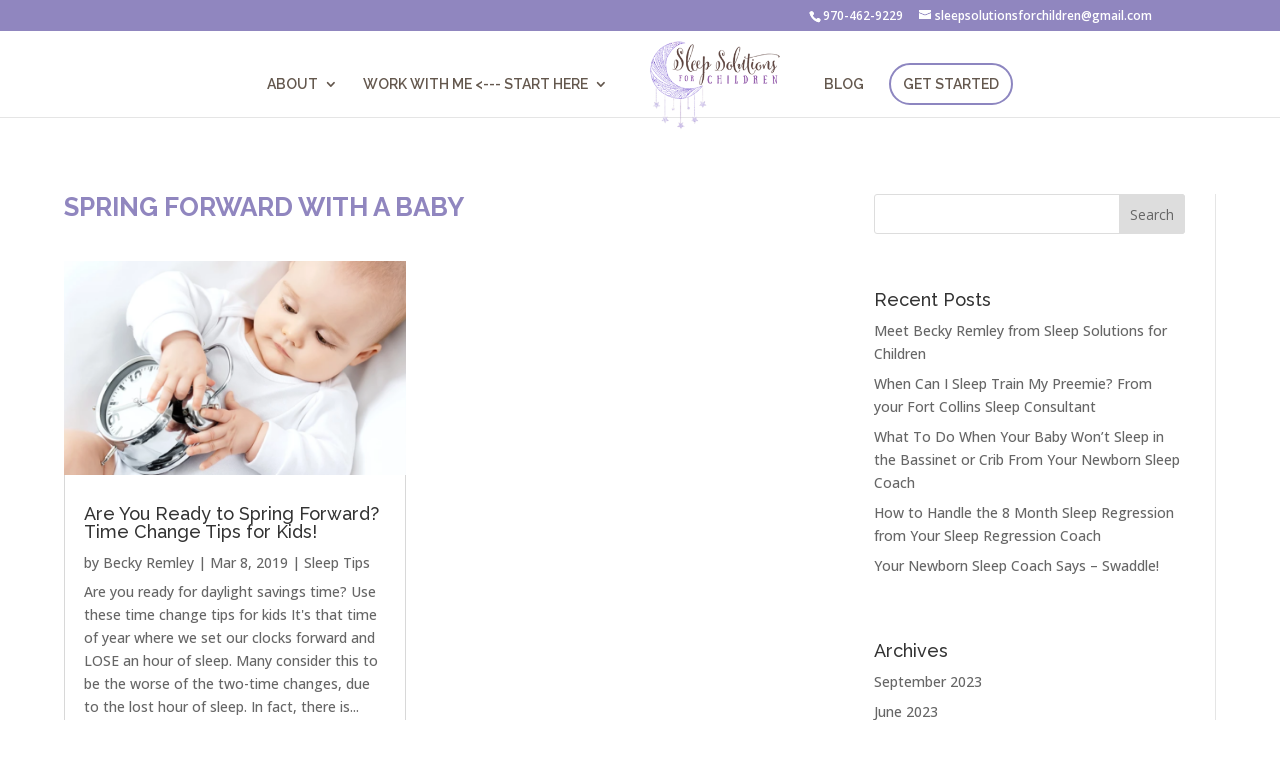

--- FILE ---
content_type: text/html; charset=UTF-8
request_url: https://sleepsolutionsforchildren.net/tag/spring-forward-with-a-baby/
body_size: 14540
content:
<!DOCTYPE html>
<html lang="en-US">
<head>
	<meta charset="UTF-8" />
<meta http-equiv="X-UA-Compatible" content="IE=edge">
	<link rel="pingback" href="https://sleepsolutionsforchildren.net/xmlrpc.php" />

	<script type="text/javascript">
		document.documentElement.className = 'js';
	</script>

	<meta name='robots' content='index, follow, max-image-preview:large, max-snippet:-1, max-video-preview:-1' />
<script type="text/javascript">
			let jqueryParams=[],jQuery=function(r){return jqueryParams=[...jqueryParams,r],jQuery},$=function(r){return jqueryParams=[...jqueryParams,r],$};window.jQuery=jQuery,window.$=jQuery;let customHeadScripts=!1;jQuery.fn=jQuery.prototype={},$.fn=jQuery.prototype={},jQuery.noConflict=function(r){if(window.jQuery)return jQuery=window.jQuery,$=window.jQuery,customHeadScripts=!0,jQuery.noConflict},jQuery.ready=function(r){jqueryParams=[...jqueryParams,r]},$.ready=function(r){jqueryParams=[...jqueryParams,r]},jQuery.load=function(r){jqueryParams=[...jqueryParams,r]},$.load=function(r){jqueryParams=[...jqueryParams,r]},jQuery.fn.ready=function(r){jqueryParams=[...jqueryParams,r]},$.fn.ready=function(r){jqueryParams=[...jqueryParams,r]};</script>
	<!-- This site is optimized with the Yoast SEO plugin v26.6 - https://yoast.com/wordpress/plugins/seo/ -->
	<title>spring forward with a baby Archives - Sleep Solutions for Children</title>
	<link rel="canonical" href="https://sleepsolutionsforchildren.net/tag/spring-forward-with-a-baby/" />
	<meta property="og:locale" content="en_US" />
	<meta property="og:type" content="article" />
	<meta property="og:title" content="spring forward with a baby Archives - Sleep Solutions for Children" />
	<meta property="og:url" content="https://sleepsolutionsforchildren.net/tag/spring-forward-with-a-baby/" />
	<meta property="og:site_name" content="Sleep Solutions for Children" />
	<meta name="twitter:card" content="summary_large_image" />
	<script type="application/ld+json" class="yoast-schema-graph">{"@context":"https://schema.org","@graph":[{"@type":"CollectionPage","@id":"https://sleepsolutionsforchildren.net/tag/spring-forward-with-a-baby/","url":"https://sleepsolutionsforchildren.net/tag/spring-forward-with-a-baby/","name":"spring forward with a baby Archives - Sleep Solutions for Children","isPartOf":{"@id":"https://sleepsolutionsforchildren.net/#website"},"primaryImageOfPage":{"@id":"https://sleepsolutionsforchildren.net/tag/spring-forward-with-a-baby/#primaryimage"},"image":{"@id":"https://sleepsolutionsforchildren.net/tag/spring-forward-with-a-baby/#primaryimage"},"thumbnailUrl":"https://sleepsolutionsforchildren.net/wp-content/uploads/2019/03/Screen-Shot-2019-03-20-at-2.42.48-PM.png","breadcrumb":{"@id":"https://sleepsolutionsforchildren.net/tag/spring-forward-with-a-baby/#breadcrumb"},"inLanguage":"en-US"},{"@type":"ImageObject","inLanguage":"en-US","@id":"https://sleepsolutionsforchildren.net/tag/spring-forward-with-a-baby/#primaryimage","url":"https://sleepsolutionsforchildren.net/wp-content/uploads/2019/03/Screen-Shot-2019-03-20-at-2.42.48-PM.png","contentUrl":"https://sleepsolutionsforchildren.net/wp-content/uploads/2019/03/Screen-Shot-2019-03-20-at-2.42.48-PM.png","width":716,"height":489,"caption":"time change tips for kids"},{"@type":"BreadcrumbList","@id":"https://sleepsolutionsforchildren.net/tag/spring-forward-with-a-baby/#breadcrumb","itemListElement":[{"@type":"ListItem","position":1,"name":"Home","item":"https://sleepsolutionsforchildren.net/"},{"@type":"ListItem","position":2,"name":"spring forward with a baby"}]},{"@type":"WebSite","@id":"https://sleepsolutionsforchildren.net/#website","url":"https://sleepsolutionsforchildren.net/","name":"Sleep Solutions for Children","description":"Fort Collins, Colorado Based Sleep Consultant","publisher":{"@id":"https://sleepsolutionsforchildren.net/#organization"},"potentialAction":[{"@type":"SearchAction","target":{"@type":"EntryPoint","urlTemplate":"https://sleepsolutionsforchildren.net/?s={search_term_string}"},"query-input":{"@type":"PropertyValueSpecification","valueRequired":true,"valueName":"search_term_string"}}],"inLanguage":"en-US"},{"@type":"Organization","@id":"https://sleepsolutionsforchildren.net/#organization","name":"Sleep Solutions for Children","alternateName":"Sleep Solutions","url":"https://sleepsolutionsforchildren.net/","logo":{"@type":"ImageObject","inLanguage":"en-US","@id":"https://sleepsolutionsforchildren.net/#/schema/logo/image/","url":"https://sleepsolutionsforchildren.net/wp-content/uploads/2019/03/my-logo.png","contentUrl":"https://sleepsolutionsforchildren.net/wp-content/uploads/2019/03/my-logo.png","width":888,"height":608,"caption":"Sleep Solutions for Children"},"image":{"@id":"https://sleepsolutionsforchildren.net/#/schema/logo/image/"},"sameAs":["https://www.facebook.com/sleepsolutionsforchildren","https://www.instagram.com/sleepsolutionsforchildren/"]}]}</script>
	<!-- / Yoast SEO plugin. -->


<link rel="alternate" type="application/rss+xml" title="Sleep Solutions for Children &raquo; Feed" href="https://sleepsolutionsforchildren.net/feed/" />
<link rel="alternate" type="application/rss+xml" title="Sleep Solutions for Children &raquo; Comments Feed" href="https://sleepsolutionsforchildren.net/comments/feed/" />
<link rel="alternate" type="application/rss+xml" title="Sleep Solutions for Children &raquo; spring forward with a baby Tag Feed" href="https://sleepsolutionsforchildren.net/tag/spring-forward-with-a-baby/feed/" />
<meta content="Divi v.4.27.5" name="generator"/><link rel='stylesheet' id='wp-components-css' href='https://sleepsolutionsforchildren.net/wp-includes/css/dist/components/style.min.css?ver=6.9' type='text/css' media='all' />
<link rel='stylesheet' id='wp-preferences-css' href='https://sleepsolutionsforchildren.net/wp-includes/css/dist/preferences/style.min.css?ver=6.9' type='text/css' media='all' />
<link rel='stylesheet' id='wp-block-editor-css' href='https://sleepsolutionsforchildren.net/wp-includes/css/dist/block-editor/style.min.css?ver=6.9' type='text/css' media='all' />
<link rel='stylesheet' id='popup-maker-block-library-style-css' href='https://sleepsolutionsforchildren.net/wp-content/plugins/popup-maker/dist/packages/block-library-style.css?ver=dbea705cfafe089d65f1' type='text/css' media='all' />
<link rel='stylesheet' id='divi-style-pum-css' href='https://sleepsolutionsforchildren.net/wp-content/themes/Divi/style-static.min.css?ver=4.27.5' type='text/css' media='all' />
<script type="text/javascript" src="https://sleepsolutionsforchildren.net/wp-includes/js/jquery/jquery.min.js?ver=3.7.1" id="jquery-core-js"></script>
<script type="text/javascript" src="https://sleepsolutionsforchildren.net/wp-includes/js/jquery/jquery-migrate.min.js?ver=3.4.1" id="jquery-migrate-js"></script>
<script type="text/javascript" id="jquery-js-after">
/* <![CDATA[ */
jqueryParams.length&&$.each(jqueryParams,function(e,r){if("function"==typeof r){var n=String(r);n.replace("$","jQuery");var a=new Function("return "+n)();$(document).ready(a)}});
//# sourceURL=jquery-js-after
/* ]]> */
</script>
<link rel="https://api.w.org/" href="https://sleepsolutionsforchildren.net/wp-json/" /><link rel="alternate" title="JSON" type="application/json" href="https://sleepsolutionsforchildren.net/wp-json/wp/v2/tags/23" /><link rel="EditURI" type="application/rsd+xml" title="RSD" href="https://sleepsolutionsforchildren.net/xmlrpc.php?rsd" />
<meta name="viewport" content="width=device-width, initial-scale=1.0, maximum-scale=1.0, user-scalable=0" /><script>
(function($) {
    $(document).ready(function() {
        $(window).resize(function() {
            $('.et_blog_grid_equal_height').each(function() {
                equalise_articles($(this));
            });
        });

        $('.et_blog_grid_equal_height').each(function() {
            var blog = $(this);

            equalise_articles($(this));

            var observer = new MutationObserver(function(mutations) {
                equalise_articles(blog);
            });
            
            var config = {
                subtree: true,
                childList: true 
            };

            observer.observe(blog[0], config);
        });

        function equalise_articles(blog) {
            var articles = blog.find('article');
            var heights = [];
            
            articles.each(function() {
                var height = 0;
                height += $(this).find('.et_pb_image_container').outerHeight(true);
                height += $(this).find('.entry-title').outerHeight(true);
                height += $(this).find('.post-meta').outerHeight(true); 
                height += $(this).find('.post-content').outerHeight(true);    

                heights.push(height);
            });

            var max_height = Math.max.apply(Math,heights); 

            articles.each(function() {
                $(this).height(max_height);
            });
        }

        $(document).ajaxComplete(function() {
            $('.et_blog_grid_equal_height').imagesLoaded().then(function() {
                $('.et_blog_grid_equal_height').each(function(){
                    equalise_articles($(this));
                });
            });
        });

        $.fn.imagesLoaded = function() {
            var $imgs = this.find('img[src!=""]');
            var dfds = [];

            if (!$imgs.length) {
                return $.Deferred().resolve().promise();
            }            

            $imgs.each(function(){
                var dfd = $.Deferred();
                dfds.push(dfd);
                var img = new Image();

                img.onload = function() {
                    dfd.resolve();
                };

                img.onerror = function() {
                    dfd.resolve(); 
                };

                img.src = this.src;
            });

            return $.when.apply($, dfds);
        }
    });
})(jQuery);
</script><link rel="icon" href="https://sleepsolutionsforchildren.net/wp-content/uploads/2023/07/cropped-Favicon-32x32.jpg" sizes="32x32" />
<link rel="icon" href="https://sleepsolutionsforchildren.net/wp-content/uploads/2023/07/cropped-Favicon-192x192.jpg" sizes="192x192" />
<link rel="apple-touch-icon" href="https://sleepsolutionsforchildren.net/wp-content/uploads/2023/07/cropped-Favicon-180x180.jpg" />
<meta name="msapplication-TileImage" content="https://sleepsolutionsforchildren.net/wp-content/uploads/2023/07/cropped-Favicon-270x270.jpg" />
<style id="et-divi-customizer-global-cached-inline-styles">body,.et_pb_column_1_2 .et_quote_content blockquote cite,.et_pb_column_1_2 .et_link_content a.et_link_main_url,.et_pb_column_1_3 .et_quote_content blockquote cite,.et_pb_column_3_8 .et_quote_content blockquote cite,.et_pb_column_1_4 .et_quote_content blockquote cite,.et_pb_blog_grid .et_quote_content blockquote cite,.et_pb_column_1_3 .et_link_content a.et_link_main_url,.et_pb_column_3_8 .et_link_content a.et_link_main_url,.et_pb_column_1_4 .et_link_content a.et_link_main_url,.et_pb_blog_grid .et_link_content a.et_link_main_url,body .et_pb_bg_layout_light .et_pb_post p,body .et_pb_bg_layout_dark .et_pb_post p{font-size:14px}.et_pb_slide_content,.et_pb_best_value{font-size:15px}body{color:#64584e}#et_search_icon:hover,.mobile_menu_bar:before,.mobile_menu_bar:after,.et_toggle_slide_menu:after,.et-social-icon a:hover,.et_pb_sum,.et_pb_pricing li a,.et_pb_pricing_table_button,.et_overlay:before,.entry-summary p.price ins,.et_pb_member_social_links a:hover,.et_pb_widget li a:hover,.et_pb_filterable_portfolio .et_pb_portfolio_filters li a.active,.et_pb_filterable_portfolio .et_pb_portofolio_pagination ul li a.active,.et_pb_gallery .et_pb_gallery_pagination ul li a.active,.wp-pagenavi span.current,.wp-pagenavi a:hover,.nav-single a,.tagged_as a,.posted_in a{color:#915e8b}.et_pb_contact_submit,.et_password_protected_form .et_submit_button,.et_pb_bg_layout_light .et_pb_newsletter_button,.comment-reply-link,.form-submit .et_pb_button,.et_pb_bg_layout_light .et_pb_promo_button,.et_pb_bg_layout_light .et_pb_more_button,.et_pb_contact p input[type="checkbox"]:checked+label i:before,.et_pb_bg_layout_light.et_pb_module.et_pb_button{color:#915e8b}.footer-widget h4{color:#915e8b}.et-search-form,.nav li ul,.et_mobile_menu,.footer-widget li:before,.et_pb_pricing li:before,blockquote{border-color:#915e8b}.et_pb_counter_amount,.et_pb_featured_table .et_pb_pricing_heading,.et_quote_content,.et_link_content,.et_audio_content,.et_pb_post_slider.et_pb_bg_layout_dark,.et_slide_in_menu_container,.et_pb_contact p input[type="radio"]:checked+label i:before{background-color:#915e8b}a{color:#915e8b}.et_secondary_nav_enabled #page-container #top-header{background-color:#9086bf!important}#et-secondary-nav li ul{background-color:#9086bf}.et_header_style_centered .mobile_nav .select_page,.et_header_style_split .mobile_nav .select_page,.et_nav_text_color_light #top-menu>li>a,.et_nav_text_color_dark #top-menu>li>a,#top-menu a,.et_mobile_menu li a,.et_nav_text_color_light .et_mobile_menu li a,.et_nav_text_color_dark .et_mobile_menu li a,#et_search_icon:before,.et_search_form_container input,span.et_close_search_field:after,#et-top-navigation .et-cart-info{color:#64584e}.et_search_form_container input::-moz-placeholder{color:#64584e}.et_search_form_container input::-webkit-input-placeholder{color:#64584e}.et_search_form_container input:-ms-input-placeholder{color:#64584e}#top-menu li.current-menu-ancestor>a,#top-menu li.current-menu-item>a,#top-menu li.current_page_item>a{color:#915e8b}#main-footer .footer-widget h4,#main-footer .widget_block h1,#main-footer .widget_block h2,#main-footer .widget_block h3,#main-footer .widget_block h4,#main-footer .widget_block h5,#main-footer .widget_block h6{color:#915e8b}.footer-widget li:before{border-color:#915e8b}#footer-bottom{background-color:#64584e}#footer-info,#footer-info a{color:#f8eee7}#footer-bottom .et-social-icon a{color:#f8eee7}body .et_pb_button{font-size:15px;background-color:rgba(255,255,255,0);border-width:1px!important;border-color:#49274a;border-radius:0px}body.et_pb_button_helper_class .et_pb_button,body.et_pb_button_helper_class .et_pb_module.et_pb_button{color:#49274a}body .et_pb_button:after{font-size:24px;color:#49274a}body .et_pb_bg_layout_light.et_pb_button:hover,body .et_pb_bg_layout_light .et_pb_button:hover,body .et_pb_button:hover{color:#49274a!important;background-color:#ffffff;border-color:#49274a!important;border-radius:0px}@media only screen and (min-width:981px){.et_header_style_left #et-top-navigation,.et_header_style_split #et-top-navigation{padding:54px 0 0 0}.et_header_style_left #et-top-navigation nav>ul>li>a,.et_header_style_split #et-top-navigation nav>ul>li>a{padding-bottom:54px}.et_header_style_split .centered-inline-logo-wrap{width:108px;margin:-108px 0}.et_header_style_split .centered-inline-logo-wrap #logo{max-height:108px}.et_pb_svg_logo.et_header_style_split .centered-inline-logo-wrap #logo{height:108px}.et_header_style_centered #top-menu>li>a{padding-bottom:19px}.et_header_style_slide #et-top-navigation,.et_header_style_fullscreen #et-top-navigation{padding:45px 0 45px 0!important}.et_header_style_centered #main-header .logo_container{height:108px}.et_header_style_centered.et_hide_primary_logo #main-header:not(.et-fixed-header) .logo_container,.et_header_style_centered.et_hide_fixed_logo #main-header.et-fixed-header .logo_container{height:19.44px}.et_header_style_left .et-fixed-header #et-top-navigation,.et_header_style_split .et-fixed-header #et-top-navigation{padding:43px 0 0 0}.et_header_style_left .et-fixed-header #et-top-navigation nav>ul>li>a,.et_header_style_split .et-fixed-header #et-top-navigation nav>ul>li>a{padding-bottom:43px}.et_header_style_centered header#main-header.et-fixed-header .logo_container{height:86px}.et_header_style_split #main-header.et-fixed-header .centered-inline-logo-wrap{width:86px;margin:-86px 0}.et_header_style_split .et-fixed-header .centered-inline-logo-wrap #logo{max-height:86px}.et_pb_svg_logo.et_header_style_split .et-fixed-header .centered-inline-logo-wrap #logo{height:86px}.et_header_style_slide .et-fixed-header #et-top-navigation,.et_header_style_fullscreen .et-fixed-header #et-top-navigation{padding:34px 0 34px 0!important}.et_header_style_split #main-header .centered-inline-logo-wrap{width:auto;height:122px}.et_header_style_split #main-header.et-fixed-header .centered-inline-logo-wrap{width:auto;height:100px}.et_header_style_split .centered-inline-logo-wrap #logo,.et_header_style_split .et-fixed-header .centered-inline-logo-wrap #logo{height:auto;max-height:100%}.et_fixed_nav #page-container .et-fixed-header#top-header{background-color:#9086bf!important}.et_fixed_nav #page-container .et-fixed-header#top-header #et-secondary-nav li ul{background-color:#9086bf}.et-fixed-header #top-menu a,.et-fixed-header #et_search_icon:before,.et-fixed-header #et_top_search .et-search-form input,.et-fixed-header .et_search_form_container input,.et-fixed-header .et_close_search_field:after,.et-fixed-header #et-top-navigation .et-cart-info{color:#64584e!important}.et-fixed-header .et_search_form_container input::-moz-placeholder{color:#64584e!important}.et-fixed-header .et_search_form_container input::-webkit-input-placeholder{color:#64584e!important}.et-fixed-header .et_search_form_container input:-ms-input-placeholder{color:#64584e!important}.et-fixed-header #top-menu li.current-menu-ancestor>a,.et-fixed-header #top-menu li.current-menu-item>a,.et-fixed-header #top-menu li.current_page_item>a{color:#915e8b!important}}@media only screen and (min-width:1350px){.et_pb_row{padding:27px 0}.et_pb_section{padding:54px 0}.single.et_pb_pagebuilder_layout.et_full_width_page .et_post_meta_wrapper{padding-top:81px}.et_pb_fullwidth_section{padding:0}}	h1,h2,h3,h4,h5,h6{font-family:'Raleway',Helvetica,Arial,Lucida,sans-serif}body,input,textarea,select{font-family:'Open Sans',Helvetica,Arial,Lucida,sans-serif}#main-header,#et-top-navigation{font-family:'Raleway',Helvetica,Arial,Lucida,sans-serif}#top-menu li li a{width:200px;padding:6px 5px}ul.main-menu li.header-search{display:none}.menu-cta{border:2px solid #8D86C0;padding:12px!important;border-radius:25px;text-align:center}@media only screen and (min-width:981px){.menu-cta{border:2px solid #8D86C0;padding:12px!important;border-radius:25px;text-align:center;height:42px}}.menu-cta:hover{background:#8D86C0}.menu-cta:hover a{color:white!important}#et-info{float:right}.et_header_style_left #et-top-navigation nav>ul>li>a,.et_header_style_split #et-top-navigation nav>ul>li>a{padding-bottom:25px!important}#top-menu-nav{padding-top:1px}#et_top_search{margin-top:25px}.et_header_style_left #et-top-navigation nav>ul>li>a,.et_header_style_split #et-top-navigation nav>ul>li>a{padding-bottom:25px!important}#top-menu-nav{padding-top:10px}#et_top_search{margin-top:25px}@media only screen and (min-width:981px){#logo{height:auto;max-height:100%}.et_header_style_left #et-top-navigation,.et_header_style_split #et-top-navigation{padding:20px 0 0 0}</style><style id='wp-block-tag-cloud-inline-css' type='text/css'>
.wp-block-tag-cloud{box-sizing:border-box}.wp-block-tag-cloud.aligncenter{justify-content:center;text-align:center}.wp-block-tag-cloud a{display:inline-block;margin-right:5px}.wp-block-tag-cloud span{display:inline-block;margin-left:5px;text-decoration:none}:root :where(.wp-block-tag-cloud.is-style-outline){display:flex;flex-wrap:wrap;gap:1ch}:root :where(.wp-block-tag-cloud.is-style-outline a){border:1px solid;font-size:unset!important;margin-right:0;padding:1ch 2ch;text-decoration:none!important}
/*# sourceURL=https://sleepsolutionsforchildren.net/wp-includes/blocks/tag-cloud/style.min.css */
</style>
<style id='global-styles-inline-css' type='text/css'>
:root{--wp--preset--aspect-ratio--square: 1;--wp--preset--aspect-ratio--4-3: 4/3;--wp--preset--aspect-ratio--3-4: 3/4;--wp--preset--aspect-ratio--3-2: 3/2;--wp--preset--aspect-ratio--2-3: 2/3;--wp--preset--aspect-ratio--16-9: 16/9;--wp--preset--aspect-ratio--9-16: 9/16;--wp--preset--color--black: #000000;--wp--preset--color--cyan-bluish-gray: #abb8c3;--wp--preset--color--white: #ffffff;--wp--preset--color--pale-pink: #f78da7;--wp--preset--color--vivid-red: #cf2e2e;--wp--preset--color--luminous-vivid-orange: #ff6900;--wp--preset--color--luminous-vivid-amber: #fcb900;--wp--preset--color--light-green-cyan: #7bdcb5;--wp--preset--color--vivid-green-cyan: #00d084;--wp--preset--color--pale-cyan-blue: #8ed1fc;--wp--preset--color--vivid-cyan-blue: #0693e3;--wp--preset--color--vivid-purple: #9b51e0;--wp--preset--gradient--vivid-cyan-blue-to-vivid-purple: linear-gradient(135deg,rgb(6,147,227) 0%,rgb(155,81,224) 100%);--wp--preset--gradient--light-green-cyan-to-vivid-green-cyan: linear-gradient(135deg,rgb(122,220,180) 0%,rgb(0,208,130) 100%);--wp--preset--gradient--luminous-vivid-amber-to-luminous-vivid-orange: linear-gradient(135deg,rgb(252,185,0) 0%,rgb(255,105,0) 100%);--wp--preset--gradient--luminous-vivid-orange-to-vivid-red: linear-gradient(135deg,rgb(255,105,0) 0%,rgb(207,46,46) 100%);--wp--preset--gradient--very-light-gray-to-cyan-bluish-gray: linear-gradient(135deg,rgb(238,238,238) 0%,rgb(169,184,195) 100%);--wp--preset--gradient--cool-to-warm-spectrum: linear-gradient(135deg,rgb(74,234,220) 0%,rgb(151,120,209) 20%,rgb(207,42,186) 40%,rgb(238,44,130) 60%,rgb(251,105,98) 80%,rgb(254,248,76) 100%);--wp--preset--gradient--blush-light-purple: linear-gradient(135deg,rgb(255,206,236) 0%,rgb(152,150,240) 100%);--wp--preset--gradient--blush-bordeaux: linear-gradient(135deg,rgb(254,205,165) 0%,rgb(254,45,45) 50%,rgb(107,0,62) 100%);--wp--preset--gradient--luminous-dusk: linear-gradient(135deg,rgb(255,203,112) 0%,rgb(199,81,192) 50%,rgb(65,88,208) 100%);--wp--preset--gradient--pale-ocean: linear-gradient(135deg,rgb(255,245,203) 0%,rgb(182,227,212) 50%,rgb(51,167,181) 100%);--wp--preset--gradient--electric-grass: linear-gradient(135deg,rgb(202,248,128) 0%,rgb(113,206,126) 100%);--wp--preset--gradient--midnight: linear-gradient(135deg,rgb(2,3,129) 0%,rgb(40,116,252) 100%);--wp--preset--font-size--small: 13px;--wp--preset--font-size--medium: 20px;--wp--preset--font-size--large: 36px;--wp--preset--font-size--x-large: 42px;--wp--preset--spacing--20: 0.44rem;--wp--preset--spacing--30: 0.67rem;--wp--preset--spacing--40: 1rem;--wp--preset--spacing--50: 1.5rem;--wp--preset--spacing--60: 2.25rem;--wp--preset--spacing--70: 3.38rem;--wp--preset--spacing--80: 5.06rem;--wp--preset--shadow--natural: 6px 6px 9px rgba(0, 0, 0, 0.2);--wp--preset--shadow--deep: 12px 12px 50px rgba(0, 0, 0, 0.4);--wp--preset--shadow--sharp: 6px 6px 0px rgba(0, 0, 0, 0.2);--wp--preset--shadow--outlined: 6px 6px 0px -3px rgb(255, 255, 255), 6px 6px rgb(0, 0, 0);--wp--preset--shadow--crisp: 6px 6px 0px rgb(0, 0, 0);}:root { --wp--style--global--content-size: 823px;--wp--style--global--wide-size: 1080px; }:where(body) { margin: 0; }.wp-site-blocks > .alignleft { float: left; margin-right: 2em; }.wp-site-blocks > .alignright { float: right; margin-left: 2em; }.wp-site-blocks > .aligncenter { justify-content: center; margin-left: auto; margin-right: auto; }:where(.is-layout-flex){gap: 0.5em;}:where(.is-layout-grid){gap: 0.5em;}.is-layout-flow > .alignleft{float: left;margin-inline-start: 0;margin-inline-end: 2em;}.is-layout-flow > .alignright{float: right;margin-inline-start: 2em;margin-inline-end: 0;}.is-layout-flow > .aligncenter{margin-left: auto !important;margin-right: auto !important;}.is-layout-constrained > .alignleft{float: left;margin-inline-start: 0;margin-inline-end: 2em;}.is-layout-constrained > .alignright{float: right;margin-inline-start: 2em;margin-inline-end: 0;}.is-layout-constrained > .aligncenter{margin-left: auto !important;margin-right: auto !important;}.is-layout-constrained > :where(:not(.alignleft):not(.alignright):not(.alignfull)){max-width: var(--wp--style--global--content-size);margin-left: auto !important;margin-right: auto !important;}.is-layout-constrained > .alignwide{max-width: var(--wp--style--global--wide-size);}body .is-layout-flex{display: flex;}.is-layout-flex{flex-wrap: wrap;align-items: center;}.is-layout-flex > :is(*, div){margin: 0;}body .is-layout-grid{display: grid;}.is-layout-grid > :is(*, div){margin: 0;}body{padding-top: 0px;padding-right: 0px;padding-bottom: 0px;padding-left: 0px;}:root :where(.wp-element-button, .wp-block-button__link){background-color: #32373c;border-width: 0;color: #fff;font-family: inherit;font-size: inherit;font-style: inherit;font-weight: inherit;letter-spacing: inherit;line-height: inherit;padding-top: calc(0.667em + 2px);padding-right: calc(1.333em + 2px);padding-bottom: calc(0.667em + 2px);padding-left: calc(1.333em + 2px);text-decoration: none;text-transform: inherit;}.has-black-color{color: var(--wp--preset--color--black) !important;}.has-cyan-bluish-gray-color{color: var(--wp--preset--color--cyan-bluish-gray) !important;}.has-white-color{color: var(--wp--preset--color--white) !important;}.has-pale-pink-color{color: var(--wp--preset--color--pale-pink) !important;}.has-vivid-red-color{color: var(--wp--preset--color--vivid-red) !important;}.has-luminous-vivid-orange-color{color: var(--wp--preset--color--luminous-vivid-orange) !important;}.has-luminous-vivid-amber-color{color: var(--wp--preset--color--luminous-vivid-amber) !important;}.has-light-green-cyan-color{color: var(--wp--preset--color--light-green-cyan) !important;}.has-vivid-green-cyan-color{color: var(--wp--preset--color--vivid-green-cyan) !important;}.has-pale-cyan-blue-color{color: var(--wp--preset--color--pale-cyan-blue) !important;}.has-vivid-cyan-blue-color{color: var(--wp--preset--color--vivid-cyan-blue) !important;}.has-vivid-purple-color{color: var(--wp--preset--color--vivid-purple) !important;}.has-black-background-color{background-color: var(--wp--preset--color--black) !important;}.has-cyan-bluish-gray-background-color{background-color: var(--wp--preset--color--cyan-bluish-gray) !important;}.has-white-background-color{background-color: var(--wp--preset--color--white) !important;}.has-pale-pink-background-color{background-color: var(--wp--preset--color--pale-pink) !important;}.has-vivid-red-background-color{background-color: var(--wp--preset--color--vivid-red) !important;}.has-luminous-vivid-orange-background-color{background-color: var(--wp--preset--color--luminous-vivid-orange) !important;}.has-luminous-vivid-amber-background-color{background-color: var(--wp--preset--color--luminous-vivid-amber) !important;}.has-light-green-cyan-background-color{background-color: var(--wp--preset--color--light-green-cyan) !important;}.has-vivid-green-cyan-background-color{background-color: var(--wp--preset--color--vivid-green-cyan) !important;}.has-pale-cyan-blue-background-color{background-color: var(--wp--preset--color--pale-cyan-blue) !important;}.has-vivid-cyan-blue-background-color{background-color: var(--wp--preset--color--vivid-cyan-blue) !important;}.has-vivid-purple-background-color{background-color: var(--wp--preset--color--vivid-purple) !important;}.has-black-border-color{border-color: var(--wp--preset--color--black) !important;}.has-cyan-bluish-gray-border-color{border-color: var(--wp--preset--color--cyan-bluish-gray) !important;}.has-white-border-color{border-color: var(--wp--preset--color--white) !important;}.has-pale-pink-border-color{border-color: var(--wp--preset--color--pale-pink) !important;}.has-vivid-red-border-color{border-color: var(--wp--preset--color--vivid-red) !important;}.has-luminous-vivid-orange-border-color{border-color: var(--wp--preset--color--luminous-vivid-orange) !important;}.has-luminous-vivid-amber-border-color{border-color: var(--wp--preset--color--luminous-vivid-amber) !important;}.has-light-green-cyan-border-color{border-color: var(--wp--preset--color--light-green-cyan) !important;}.has-vivid-green-cyan-border-color{border-color: var(--wp--preset--color--vivid-green-cyan) !important;}.has-pale-cyan-blue-border-color{border-color: var(--wp--preset--color--pale-cyan-blue) !important;}.has-vivid-cyan-blue-border-color{border-color: var(--wp--preset--color--vivid-cyan-blue) !important;}.has-vivid-purple-border-color{border-color: var(--wp--preset--color--vivid-purple) !important;}.has-vivid-cyan-blue-to-vivid-purple-gradient-background{background: var(--wp--preset--gradient--vivid-cyan-blue-to-vivid-purple) !important;}.has-light-green-cyan-to-vivid-green-cyan-gradient-background{background: var(--wp--preset--gradient--light-green-cyan-to-vivid-green-cyan) !important;}.has-luminous-vivid-amber-to-luminous-vivid-orange-gradient-background{background: var(--wp--preset--gradient--luminous-vivid-amber-to-luminous-vivid-orange) !important;}.has-luminous-vivid-orange-to-vivid-red-gradient-background{background: var(--wp--preset--gradient--luminous-vivid-orange-to-vivid-red) !important;}.has-very-light-gray-to-cyan-bluish-gray-gradient-background{background: var(--wp--preset--gradient--very-light-gray-to-cyan-bluish-gray) !important;}.has-cool-to-warm-spectrum-gradient-background{background: var(--wp--preset--gradient--cool-to-warm-spectrum) !important;}.has-blush-light-purple-gradient-background{background: var(--wp--preset--gradient--blush-light-purple) !important;}.has-blush-bordeaux-gradient-background{background: var(--wp--preset--gradient--blush-bordeaux) !important;}.has-luminous-dusk-gradient-background{background: var(--wp--preset--gradient--luminous-dusk) !important;}.has-pale-ocean-gradient-background{background: var(--wp--preset--gradient--pale-ocean) !important;}.has-electric-grass-gradient-background{background: var(--wp--preset--gradient--electric-grass) !important;}.has-midnight-gradient-background{background: var(--wp--preset--gradient--midnight) !important;}.has-small-font-size{font-size: var(--wp--preset--font-size--small) !important;}.has-medium-font-size{font-size: var(--wp--preset--font-size--medium) !important;}.has-large-font-size{font-size: var(--wp--preset--font-size--large) !important;}.has-x-large-font-size{font-size: var(--wp--preset--font-size--x-large) !important;}
/*# sourceURL=global-styles-inline-css */
</style>
<link rel='stylesheet' id='mediaelement-css' href='https://sleepsolutionsforchildren.net/wp-includes/js/mediaelement/mediaelementplayer-legacy.min.css?ver=4.2.17' type='text/css' media='all' />
<link rel='stylesheet' id='wp-mediaelement-css' href='https://sleepsolutionsforchildren.net/wp-includes/js/mediaelement/wp-mediaelement.min.css?ver=6.9' type='text/css' media='all' />
<style id='wp-block-library-inline-css' type='text/css'>
:root{--wp-block-synced-color:#7a00df;--wp-block-synced-color--rgb:122,0,223;--wp-bound-block-color:var(--wp-block-synced-color);--wp-editor-canvas-background:#ddd;--wp-admin-theme-color:#007cba;--wp-admin-theme-color--rgb:0,124,186;--wp-admin-theme-color-darker-10:#006ba1;--wp-admin-theme-color-darker-10--rgb:0,107,160.5;--wp-admin-theme-color-darker-20:#005a87;--wp-admin-theme-color-darker-20--rgb:0,90,135;--wp-admin-border-width-focus:2px}@media (min-resolution:192dpi){:root{--wp-admin-border-width-focus:1.5px}}.wp-element-button{cursor:pointer}:root .has-very-light-gray-background-color{background-color:#eee}:root .has-very-dark-gray-background-color{background-color:#313131}:root .has-very-light-gray-color{color:#eee}:root .has-very-dark-gray-color{color:#313131}:root .has-vivid-green-cyan-to-vivid-cyan-blue-gradient-background{background:linear-gradient(135deg,#00d084,#0693e3)}:root .has-purple-crush-gradient-background{background:linear-gradient(135deg,#34e2e4,#4721fb 50%,#ab1dfe)}:root .has-hazy-dawn-gradient-background{background:linear-gradient(135deg,#faaca8,#dad0ec)}:root .has-subdued-olive-gradient-background{background:linear-gradient(135deg,#fafae1,#67a671)}:root .has-atomic-cream-gradient-background{background:linear-gradient(135deg,#fdd79a,#004a59)}:root .has-nightshade-gradient-background{background:linear-gradient(135deg,#330968,#31cdcf)}:root .has-midnight-gradient-background{background:linear-gradient(135deg,#020381,#2874fc)}:root{--wp--preset--font-size--normal:16px;--wp--preset--font-size--huge:42px}.has-regular-font-size{font-size:1em}.has-larger-font-size{font-size:2.625em}.has-normal-font-size{font-size:var(--wp--preset--font-size--normal)}.has-huge-font-size{font-size:var(--wp--preset--font-size--huge)}.has-text-align-center{text-align:center}.has-text-align-left{text-align:left}.has-text-align-right{text-align:right}.has-fit-text{white-space:nowrap!important}#end-resizable-editor-section{display:none}.aligncenter{clear:both}.items-justified-left{justify-content:flex-start}.items-justified-center{justify-content:center}.items-justified-right{justify-content:flex-end}.items-justified-space-between{justify-content:space-between}.screen-reader-text{border:0;clip-path:inset(50%);height:1px;margin:-1px;overflow:hidden;padding:0;position:absolute;width:1px;word-wrap:normal!important}.screen-reader-text:focus{background-color:#ddd;clip-path:none;color:#444;display:block;font-size:1em;height:auto;left:5px;line-height:normal;padding:15px 23px 14px;text-decoration:none;top:5px;width:auto;z-index:100000}html :where(.has-border-color){border-style:solid}html :where([style*=border-top-color]){border-top-style:solid}html :where([style*=border-right-color]){border-right-style:solid}html :where([style*=border-bottom-color]){border-bottom-style:solid}html :where([style*=border-left-color]){border-left-style:solid}html :where([style*=border-width]){border-style:solid}html :where([style*=border-top-width]){border-top-style:solid}html :where([style*=border-right-width]){border-right-style:solid}html :where([style*=border-bottom-width]){border-bottom-style:solid}html :where([style*=border-left-width]){border-left-style:solid}html :where(img[class*=wp-image-]){height:auto;max-width:100%}:where(figure){margin:0 0 1em}html :where(.is-position-sticky){--wp-admin--admin-bar--position-offset:var(--wp-admin--admin-bar--height,0px)}@media screen and (max-width:600px){html :where(.is-position-sticky){--wp-admin--admin-bar--position-offset:0px}}
/*wp_block_styles_on_demand_placeholder:696b97876d6af*/
/*# sourceURL=wp-block-library-inline-css */
</style>
<link rel='stylesheet' id='et-builder-googlefonts-css' href='https://fonts.googleapis.com/css?family=Raleway:100,200,300,regular,500,600,700,800,900,100italic,200italic,300italic,italic,500italic,600italic,700italic,800italic,900italic|Open+Sans:300,regular,500,600,700,800,300italic,italic,500italic,600italic,700italic,800italic&#038;subset=latin,latin-ext&#038;display=swap' type='text/css' media='all' />
</head>
<body class="archive tag tag-spring-forward-with-a-baby tag-23 wp-theme-Divi et-tb-has-template et-tb-has-body et_pb_button_helper_class et_fixed_nav et_show_nav et_secondary_nav_enabled et_primary_nav_dropdown_animation_fade et_secondary_nav_dropdown_animation_fade et_header_style_split et_pb_footer_columns4 et_cover_background et_pb_gutter osx et_pb_gutters3 et_pb_pagebuilder_layout et_divi_theme et-db">
	<div id="page-container">

					<div id="top-header">
			<div class="container clearfix">

			
				<div id="et-info">
									<span id="et-info-phone">970-462-9229</span>
				
									<a href="mailto:sleepsolutionsforchildren@gmail.com"><span id="et-info-email">sleepsolutionsforchildren@gmail.com</span></a>
				
								</div>

			
				<div id="et-secondary-menu">
								</div>

			</div>
		</div>
		
	
			<header id="main-header" data-height-onload="108">
			<div class="container clearfix et_menu_container">
							<div class="logo_container">
					<span class="logo_helper"></span>
					<a href="https://sleepsolutionsforchildren.net/">
						<img src="https://sleepsolutionsforchildren.net/wp-content/uploads/2019/03/logo-resized.png" width="300" height="205" alt="Sleep Solutions for Children" id="logo" data-height-percentage="100" />
					</a>
				</div>
							<div id="et-top-navigation" data-height="108" data-fixed-height="86">
											<nav id="top-menu-nav">
						<ul id="top-menu" class="nav"><li id="menu-item-96" class="menu-item menu-item-type-custom menu-item-object-custom menu-item-has-children menu-item-96"><a>ABOUT</a>
<ul class="sub-menu">
	<li id="menu-item-93" class="menu-item menu-item-type-post_type menu-item-object-page menu-item-93"><a href="https://sleepsolutionsforchildren.net/about-me/">MEET BECKY</a></li>
	<li id="menu-item-92" class="menu-item menu-item-type-post_type menu-item-object-page menu-item-92"><a href="https://sleepsolutionsforchildren.net/my-philosophy/">MY PHILOSOPHY</a></li>
	<li id="menu-item-115" class="menu-item menu-item-type-post_type menu-item-object-page menu-item-115"><a href="https://sleepsolutionsforchildren.net/faq/">FAQ</a></li>
</ul>
</li>
<li id="menu-item-4220" class="menu-item menu-item-type-post_type menu-item-object-page menu-item-has-children menu-item-4220"><a href="https://sleepsolutionsforchildren.net/work-with-me/">WORK WITH ME <---  START HERE</a>
<ul class="sub-menu">
	<li id="menu-item-4228" class="menu-item menu-item-type-post_type menu-item-object-page menu-item-4228"><a href="https://sleepsolutionsforchildren.net/newborn/">NEWBORN SLEEP SUPPORT 0-14 weeks</a></li>
	<li id="menu-item-4227" class="menu-item menu-item-type-post_type menu-item-object-page menu-item-4227"><a href="https://sleepsolutionsforchildren.net/baby-sleep-support/">BABY SLEEP SUPPORT      4-18 months</a></li>
	<li id="menu-item-4229" class="menu-item menu-item-type-post_type menu-item-object-page menu-item-4229"><a href="https://sleepsolutionsforchildren.net/toddler-sleep-services/">TODDLER SLEEP SUPPORT 18 mon &#8211; 3 years</a></li>
	<li id="menu-item-4497" class="menu-item menu-item-type-post_type menu-item-object-page menu-item-4497"><a href="https://sleepsolutionsforchildren.net/older-children-sleep/">Older Children Sleep Support 3 &#8211; 5 years</a></li>
</ul>
</li>
<li id="menu-item-3975" class="menu-item menu-item-type-post_type menu-item-object-page menu-item-3975"><a href="https://sleepsolutionsforchildren.net/blog/">BLOG</a></li>
<li id="menu-item-4002" class="menu-cta menu-item menu-item-type-post_type menu-item-object-page menu-item-4002"><a href="https://sleepsolutionsforchildren.net/book-an-appointment/">GET STARTED</a></li>
</ul>						</nav>
					
					
					
					
					<div id="et_mobile_nav_menu">
				<div class="mobile_nav closed">
					<span class="select_page">Select Page</span>
					<span class="mobile_menu_bar mobile_menu_bar_toggle"></span>
				</div>
			</div>				</div> <!-- #et-top-navigation -->
			</div> <!-- .container -->
					</header> <!-- #main-header -->
			<div id="et-main-area">
	
    <div id="main-content">
    <div id="et-boc" class="et-boc">
			
		<div class="et-l et-l--body">
			<div class="et_builder_inner_content et_pb_gutters3"><div class="et_pb_section et_pb_section_0_tb_body et_section_regular" >
				
				
				
				
				
				
				<div class="et_pb_row et_pb_row_0_tb_body">
				<div class="et_pb_column et_pb_column_2_3 et_pb_column_0_tb_body  et_pb_css_mix_blend_mode_passthrough">
				
				
				
				
				<div class="et_pb_module et_pb_post_title et_pb_post_title_0_tb_body et_pb_bg_layout_light  et_pb_text_align_left"   >
				
				
				
				
				
				<div class="et_pb_title_container">
					<h1 class="entry-title">spring forward with a baby</h1>
				</div>
				
			</div><div class="et_pb_module et_pb_blog_0_tb_body et_pb_blog_grid_wrapper et_pb_bg_layout_light">
					<div class="et_pb_blog_grid clearfix ">
					
					
					
					
					<div class="et_pb_ajax_pagination_container">
						<div class="et_pb_salvattore_content" data-columns>
			<article id="post-171" class="et_pb_post clearfix et_pb_blog_item_0_0 post-171 post type-post status-publish format-standard has-post-thumbnail hentry category-sleep-tips tag-baby-sleep-and-spring-forward tag-spring-forward-with-a-baby">

				<div class="et_pb_image_container"><a href="https://sleepsolutionsforchildren.net/are-you-ready-to-spring-forward/" class="entry-featured-image-url"><img fetchpriority="high" decoding="async" src="https://sleepsolutionsforchildren.net/wp-content/uploads/2019/03/Screen-Shot-2019-03-20-at-2.42.48-PM-400x250.png" alt="Are You Ready to Spring Forward? Time Change Tips for Kids!" class="" srcset="https://sleepsolutionsforchildren.net/wp-content/uploads/2019/03/Screen-Shot-2019-03-20-at-2.42.48-PM.png 479w, https://sleepsolutionsforchildren.net/wp-content/uploads/2019/03/Screen-Shot-2019-03-20-at-2.42.48-PM-400x250.png 480w " sizes="(max-width:479px) 479px, 100vw "  width="400" height="250" /></a></div>
														<h2 class="entry-title">
													<a href="https://sleepsolutionsforchildren.net/are-you-ready-to-spring-forward/">Are You Ready to Spring Forward? Time Change Tips for Kids!</a>
											</h2>
				
					<p class="post-meta">by <span class="author vcard"><a href="https://sleepsolutionsforchildren.net/author/becky/" title="Posts by Becky Remley" rel="author">Becky Remley</a></span> | <span class="published">Mar 8, 2019</span> | <a href="https://sleepsolutionsforchildren.net/category/sleep-tips/" rel="tag">Sleep Tips</a></p><div class="post-content"><div class="post-content-inner"><p>Are you ready for daylight savings time? Use these time change tips for kids It's that time of year where we set our clocks forward and LOSE an hour of sleep. Many consider this to be the worse of the two-time changes, due to the lost hour of sleep. In fact, there is...</p>
</div></div>			
			</article>
				</div><div><div class="pagination clearfix">
	<div class="alignleft"></div>
	<div class="alignright"></div>
</div></div></div>
					</div>
					 
				</div>
			</div><div class="et_pb_column et_pb_column_1_3 et_pb_column_1_tb_body  et_pb_css_mix_blend_mode_passthrough et-last-child">
				
				
				
				
				<div class="et_pb_module et_pb_sidebar_0_tb_body et_pb_widget_area clearfix et_pb_widget_area_left et_pb_bg_layout_light">
				
				
				
				
				<div id="search-2" class="et_pb_widget widget_search"><form role="search" method="get" id="searchform" class="searchform" action="https://sleepsolutionsforchildren.net/">
				<div>
					<label class="screen-reader-text" for="s">Search for:</label>
					<input type="text" value="" name="s" id="s" />
					<input type="submit" id="searchsubmit" value="Search" />
				</div>
			</form></div>
		<div id="recent-posts-2" class="et_pb_widget widget_recent_entries">
		<h4 class="widgettitle">Recent Posts</h4>
		<ul>
											<li>
					<a href="https://sleepsolutionsforchildren.net/meet-becky-remley-from-sleep-solutions-for-children/">Meet Becky Remley from Sleep Solutions for Children</a>
									</li>
											<li>
					<a href="https://sleepsolutionsforchildren.net/when-can-i-sleep-train-my-preemie/">When Can I Sleep Train My Preemie? From your Fort Collins Sleep Consultant</a>
									</li>
											<li>
					<a href="https://sleepsolutionsforchildren.net/why-wont-my-baby-sleep-in-the-crib/">What To Do When Your Baby Won&#8217;t Sleep in the Bassinet or Crib From Your Newborn Sleep Coach</a>
									</li>
											<li>
					<a href="https://sleepsolutionsforchildren.net/sleep-regression-coach/">How to Handle the 8 Month Sleep Regression from Your Sleep Regression Coach</a>
									</li>
											<li>
					<a href="https://sleepsolutionsforchildren.net/newborn-sleep-coach/">Your Newborn Sleep Coach Says – Swaddle!</a>
									</li>
					</ul>

		</div><div id="archives-2" class="et_pb_widget widget_archive"><h4 class="widgettitle">Archives</h4>
			<ul>
					<li><a href='https://sleepsolutionsforchildren.net/2023/09/'>September 2023</a></li>
	<li><a href='https://sleepsolutionsforchildren.net/2023/06/'>June 2023</a></li>
	<li><a href='https://sleepsolutionsforchildren.net/2021/11/'>November 2021</a></li>
	<li><a href='https://sleepsolutionsforchildren.net/2021/05/'>May 2021</a></li>
	<li><a href='https://sleepsolutionsforchildren.net/2021/01/'>January 2021</a></li>
	<li><a href='https://sleepsolutionsforchildren.net/2020/12/'>December 2020</a></li>
	<li><a href='https://sleepsolutionsforchildren.net/2020/11/'>November 2020</a></li>
	<li><a href='https://sleepsolutionsforchildren.net/2020/10/'>October 2020</a></li>
	<li><a href='https://sleepsolutionsforchildren.net/2020/09/'>September 2020</a></li>
	<li><a href='https://sleepsolutionsforchildren.net/2020/04/'>April 2020</a></li>
	<li><a href='https://sleepsolutionsforchildren.net/2019/11/'>November 2019</a></li>
	<li><a href='https://sleepsolutionsforchildren.net/2019/08/'>August 2019</a></li>
	<li><a href='https://sleepsolutionsforchildren.net/2019/06/'>June 2019</a></li>
	<li><a href='https://sleepsolutionsforchildren.net/2019/03/'>March 2019</a></li>
	<li><a href='https://sleepsolutionsforchildren.net/2018/12/'>December 2018</a></li>
	<li><a href='https://sleepsolutionsforchildren.net/2018/10/'>October 2018</a></li>
	<li><a href='https://sleepsolutionsforchildren.net/2018/09/'>September 2018</a></li>
	<li><a href='https://sleepsolutionsforchildren.net/2018/08/'>August 2018</a></li>
	<li><a href='https://sleepsolutionsforchildren.net/2018/06/'>June 2018</a></li>
			</ul>

			</div><div id="categories-2" class="et_pb_widget widget_categories"><h4 class="widgettitle">Categories</h4>
			<ul>
					<li class="cat-item cat-item-80"><a href="https://sleepsolutionsforchildren.net/category/about-sleep-solutions-for-children/">About Sleep Solutions for Children</a>
</li>
	<li class="cat-item cat-item-52"><a href="https://sleepsolutionsforchildren.net/category/mom-hacks/">Mom Hacks</a>
</li>
	<li class="cat-item cat-item-74"><a href="https://sleepsolutionsforchildren.net/category/parenting/">Parenting</a>
</li>
	<li class="cat-item cat-item-12"><a href="https://sleepsolutionsforchildren.net/category/self-care/">Self Care</a>
</li>
	<li class="cat-item cat-item-7"><a href="https://sleepsolutionsforchildren.net/category/sleep-tips/">Sleep Tips</a>
</li>
	<li class="cat-item cat-item-8"><a href="https://sleepsolutionsforchildren.net/category/sleep-training/">Sleep Training</a>
</li>
	<li class="cat-item cat-item-39"><a href="https://sleepsolutionsforchildren.net/category/travel-tips/">Travel Tips</a>
</li>
			</ul>

			</div><div id="block-2" class="et_pb_widget widget_block widget_tag_cloud"><p class="wp-block-tag-cloud"><a href="https://sleepsolutionsforchildren.net/tag/4-month-old/" class="tag-cloud-link tag-link-69 tag-link-position-1" style="font-size: 8pt;" aria-label="4 month old (1 item)">4 month old</a>
<a href="https://sleepsolutionsforchildren.net/tag/4-months-sleep-regression/" class="tag-cloud-link tag-link-70 tag-link-position-2" style="font-size: 8pt;" aria-label="4 months sleep regression (1 item)">4 months sleep regression</a>
<a href="https://sleepsolutionsforchildren.net/tag/adhd/" class="tag-cloud-link tag-link-57 tag-link-position-3" style="font-size: 8pt;" aria-label="ADHD (1 item)">ADHD</a>
<a href="https://sleepsolutionsforchildren.net/tag/alternative-to-cry-it-out-method/" class="tag-cloud-link tag-link-10 tag-link-position-4" style="font-size: 8pt;" aria-label="alternative to cry it out method (1 item)">alternative to cry it out method</a>
<a href="https://sleepsolutionsforchildren.net/tag/attention-span/" class="tag-cloud-link tag-link-58 tag-link-position-5" style="font-size: 8pt;" aria-label="attention span (1 item)">attention span</a>
<a href="https://sleepsolutionsforchildren.net/tag/baby/" class="tag-cloud-link tag-link-63 tag-link-position-6" style="font-size: 8pt;" aria-label="baby (1 item)">baby</a>
<a href="https://sleepsolutionsforchildren.net/tag/baby-not-sleeping/" class="tag-cloud-link tag-link-42 tag-link-position-7" style="font-size: 12.2pt;" aria-label="baby not sleeping (2 items)">baby not sleeping</a>
<a href="https://sleepsolutionsforchildren.net/tag/baby-sleep/" class="tag-cloud-link tag-link-71 tag-link-position-8" style="font-size: 8pt;" aria-label="baby sleep (1 item)">baby sleep</a>
<a href="https://sleepsolutionsforchildren.net/tag/baby-sleep-and-spring-forward/" class="tag-cloud-link tag-link-24 tag-link-position-9" style="font-size: 8pt;" aria-label="baby sleep and spring forward (1 item)">baby sleep and spring forward</a>
<a href="https://sleepsolutionsforchildren.net/tag/baby-sleep-consultant/" class="tag-cloud-link tag-link-28 tag-link-position-10" style="font-size: 15pt;" aria-label="baby sleep consultant (3 items)">baby sleep consultant</a>
<a href="https://sleepsolutionsforchildren.net/tag/baby-sleep-tips/" class="tag-cloud-link tag-link-9 tag-link-position-11" style="font-size: 15pt;" aria-label="baby sleep tips (3 items)">baby sleep tips</a>
<a href="https://sleepsolutionsforchildren.net/tag/back-to-school/" class="tag-cloud-link tag-link-53 tag-link-position-12" style="font-size: 8pt;" aria-label="back to school (1 item)">back to school</a>
<a href="https://sleepsolutionsforchildren.net/tag/bassinet/" class="tag-cloud-link tag-link-76 tag-link-position-13" style="font-size: 8pt;" aria-label="bassinet (1 item)">bassinet</a>
<a href="https://sleepsolutionsforchildren.net/tag/bedtime-routine/" class="tag-cloud-link tag-link-33 tag-link-position-14" style="font-size: 15pt;" aria-label="bedtime routine (3 items)">bedtime routine</a>
<a href="https://sleepsolutionsforchildren.net/tag/breastfeeding-and-sleep-training/" class="tag-cloud-link tag-link-15 tag-link-position-15" style="font-size: 8pt;" aria-label="breastfeeding and sleep training (1 item)">breastfeeding and sleep training</a>
<a href="https://sleepsolutionsforchildren.net/tag/child-development/" class="tag-cloud-link tag-link-56 tag-link-position-16" style="font-size: 8pt;" aria-label="child development (1 item)">child development</a>
<a href="https://sleepsolutionsforchildren.net/tag/child-sleep-specialist/" class="tag-cloud-link tag-link-38 tag-link-position-17" style="font-size: 12.2pt;" aria-label="child sleep specialist (2 items)">child sleep specialist</a>
<a href="https://sleepsolutionsforchildren.net/tag/cry-it-out/" class="tag-cloud-link tag-link-73 tag-link-position-18" style="font-size: 8pt;" aria-label="cry it out (1 item)">cry it out</a>
<a href="https://sleepsolutionsforchildren.net/tag/daylight-savings-ending/" class="tag-cloud-link tag-link-65 tag-link-position-19" style="font-size: 8pt;" aria-label="daylight savings ending (1 item)">daylight savings ending</a>
<a href="https://sleepsolutionsforchildren.net/tag/daylight-savings-time/" class="tag-cloud-link tag-link-62 tag-link-position-20" style="font-size: 8pt;" aria-label="daylight savings time (1 item)">daylight savings time</a>
<a href="https://sleepsolutionsforchildren.net/tag/elementary-school/" class="tag-cloud-link tag-link-60 tag-link-position-21" style="font-size: 12.2pt;" aria-label="elementary school (2 items)">elementary school</a>
<a href="https://sleepsolutionsforchildren.net/tag/fall-back/" class="tag-cloud-link tag-link-64 tag-link-position-22" style="font-size: 8pt;" aria-label="fall back (1 item)">fall back</a>
<a href="https://sleepsolutionsforchildren.net/tag/fort-collins-sleep-consultant/" class="tag-cloud-link tag-link-67 tag-link-position-23" style="font-size: 12.2pt;" aria-label="fort collins sleep consultant (2 items)">fort collins sleep consultant</a>
<a href="https://sleepsolutionsforchildren.net/tag/getting-your-baby-to-sleep/" class="tag-cloud-link tag-link-11 tag-link-position-24" style="font-size: 12.2pt;" aria-label="getting your baby to sleep (2 items)">getting your baby to sleep</a>
<a href="https://sleepsolutionsforchildren.net/tag/how-to-sleep-train-while-breastfeeding/" class="tag-cloud-link tag-link-16 tag-link-position-25" style="font-size: 8pt;" aria-label="how to sleep train while breastfeeding (1 item)">how to sleep train while breastfeeding</a>
<a href="https://sleepsolutionsforchildren.net/tag/how-to-switch-from-crib-to-bed/" class="tag-cloud-link tag-link-13 tag-link-position-26" style="font-size: 8pt;" aria-label="how to switch from crib to bed (1 item)">how to switch from crib to bed</a>
<a href="https://sleepsolutionsforchildren.net/tag/importance-of-sleep/" class="tag-cloud-link tag-link-55 tag-link-position-27" style="font-size: 12.2pt;" aria-label="importance of sleep (2 items)">importance of sleep</a>
<a href="https://sleepsolutionsforchildren.net/tag/jet-lag/" class="tag-cloud-link tag-link-44 tag-link-position-28" style="font-size: 8pt;" aria-label="jet lag (1 item)">jet lag</a>
<a href="https://sleepsolutionsforchildren.net/tag/maintain-consistency/" class="tag-cloud-link tag-link-35 tag-link-position-29" style="font-size: 12.2pt;" aria-label="maintain consistency (2 items)">maintain consistency</a>
<a href="https://sleepsolutionsforchildren.net/tag/nap-time/" class="tag-cloud-link tag-link-72 tag-link-position-30" style="font-size: 8pt;" aria-label="nap time (1 item)">nap time</a>
<a href="https://sleepsolutionsforchildren.net/tag/newborn/" class="tag-cloud-link tag-link-77 tag-link-position-31" style="font-size: 8pt;" aria-label="newborn (1 item)">newborn</a>
<a href="https://sleepsolutionsforchildren.net/tag/newborn-sleep/" class="tag-cloud-link tag-link-75 tag-link-position-32" style="font-size: 8pt;" aria-label="newborn sleep (1 item)">newborn sleep</a>
<a href="https://sleepsolutionsforchildren.net/tag/parents-that-like-to-sleep/" class="tag-cloud-link tag-link-36 tag-link-position-33" style="font-size: 12.2pt;" aria-label="parents that like to sleep (2 items)">parents that like to sleep</a>
<a href="https://sleepsolutionsforchildren.net/tag/pediatric-sleep-consultant/" class="tag-cloud-link tag-link-31 tag-link-position-34" style="font-size: 15pt;" aria-label="pediatric sleep consultant (3 items)">pediatric sleep consultant</a>
<a href="https://sleepsolutionsforchildren.net/tag/quality-sleep/" class="tag-cloud-link tag-link-54 tag-link-position-35" style="font-size: 12.2pt;" aria-label="quality sleep (2 items)">quality sleep</a>
<a href="https://sleepsolutionsforchildren.net/tag/school/" class="tag-cloud-link tag-link-59 tag-link-position-36" style="font-size: 12.2pt;" aria-label="school (2 items)">school</a>
<a href="https://sleepsolutionsforchildren.net/tag/sleep-consultant/" class="tag-cloud-link tag-link-61 tag-link-position-37" style="font-size: 15pt;" aria-label="sleep consultant (3 items)">sleep consultant</a>
<a href="https://sleepsolutionsforchildren.net/tag/sleep-regression/" class="tag-cloud-link tag-link-68 tag-link-position-38" style="font-size: 8pt;" aria-label="sleep regression (1 item)">sleep regression</a>
<a href="https://sleepsolutionsforchildren.net/tag/sleep-tips/" class="tag-cloud-link tag-link-49 tag-link-position-39" style="font-size: 17.3333333333pt;" aria-label="sleep tips (4 items)">sleep tips</a>
<a href="https://sleepsolutionsforchildren.net/tag/sleep-training/" class="tag-cloud-link tag-link-32 tag-link-position-40" style="font-size: 22pt;" aria-label="sleep training (7 items)">sleep training</a>
<a href="https://sleepsolutionsforchildren.net/tag/sleep-training-while-traveling/" class="tag-cloud-link tag-link-21 tag-link-position-41" style="font-size: 15pt;" aria-label="sleep training while traveling (3 items)">sleep training while traveling</a>
<a href="https://sleepsolutionsforchildren.net/tag/sleep-well-at-home/" class="tag-cloud-link tag-link-29 tag-link-position-42" style="font-size: 12.2pt;" aria-label="sleep well at home (2 items)">sleep well at home</a>
<a href="https://sleepsolutionsforchildren.net/tag/switching-from-crib-to-bed/" class="tag-cloud-link tag-link-14 tag-link-position-43" style="font-size: 8pt;" aria-label="switching from crib to bed (1 item)">switching from crib to bed</a>
<a href="https://sleepsolutionsforchildren.net/tag/tips-on-sleep-training-and-breastfeeding/" class="tag-cloud-link tag-link-17 tag-link-position-44" style="font-size: 8pt;" aria-label="tips on sleep training and breastfeeding (1 item)">tips on sleep training and breastfeeding</a>
<a href="https://sleepsolutionsforchildren.net/tag/toddler-sleep/" class="tag-cloud-link tag-link-66 tag-link-position-45" style="font-size: 12.2pt;" aria-label="toddler sleep (2 items)">toddler sleep</a></p></div>
			</div>
			</div>
				
				
				
				
			</div>
				
				
			</div>		</div>
	</div>
	
			
		</div>
		    </div>
    

			<footer id="main-footer">
				

		
				<div id="footer-bottom">
					<div class="container clearfix">
				<ul class="et-social-icons">

	<li class="et-social-icon et-social-facebook">
		<a href="https://www.facebook.com/sleepsolutionsforchildren" class="icon">
			<span>Facebook</span>
		</a>
	</li>
	<li class="et-social-icon et-social-instagram">
		<a href="https://www.instagram.com/sleepsolutionsforchildren/" class="icon">
			<span>Instagram</span>
		</a>
	</li>

</ul><div id="footer-info">©2021 | Sleep Solutions for Children</div>					</div>
				</div>
			</footer>
		</div>


	</div>

	<script type="speculationrules">
{"prefetch":[{"source":"document","where":{"and":[{"href_matches":"/*"},{"not":{"href_matches":["/wp-*.php","/wp-admin/*","/wp-content/uploads/*","/wp-content/*","/wp-content/plugins/*","/wp-content/themes/Divi/*","/*\\?(.+)"]}},{"not":{"selector_matches":"a[rel~=\"nofollow\"]"}},{"not":{"selector_matches":".no-prefetch, .no-prefetch a"}}]},"eagerness":"conservative"}]}
</script>
<script type="text/javascript">
    jQuery(document).ready(function($) {
        $(".et-social-icon a").attr('target', '_blank');
    });
</script>
<!-- Global site tag (gtag.js) - Google Analytics -->
<script async src="https://www.googletagmanager.com/gtag/js?id=UA-121958555-1"></script>
<script>
  window.dataLayer = window.dataLayer || [];
  function gtag(){dataLayer.push(arguments);}
  gtag('js', new Date());

  gtag('config', 'UA-121958555-1');
</script>


<meta name="ahrefs-site-verification" content="6e9f4712d6daa26904165d869114a442cb1672160ee95bd46b03b43e9eea70e4">





	
<script type="text/javascript" id="divi-custom-script-js-extra">
/* <![CDATA[ */
var DIVI = {"item_count":"%d Item","items_count":"%d Items"};
var et_builder_utils_params = {"condition":{"diviTheme":true,"extraTheme":false},"scrollLocations":["app","top"],"builderScrollLocations":{"desktop":"app","tablet":"app","phone":"app"},"onloadScrollLocation":"app","builderType":"fe"};
var et_frontend_scripts = {"builderCssContainerPrefix":"#et-boc","builderCssLayoutPrefix":"#et-boc .et-l"};
var et_pb_custom = {"ajaxurl":"https://sleepsolutionsforchildren.net/wp-admin/admin-ajax.php","images_uri":"https://sleepsolutionsforchildren.net/wp-content/themes/Divi/images","builder_images_uri":"https://sleepsolutionsforchildren.net/wp-content/themes/Divi/includes/builder/images","et_frontend_nonce":"f4b8459d9e","subscription_failed":"Please, check the fields below to make sure you entered the correct information.","et_ab_log_nonce":"c9384074b0","fill_message":"Please, fill in the following fields:","contact_error_message":"Please, fix the following errors:","invalid":"Invalid email","captcha":"Captcha","prev":"Prev","previous":"Previous","next":"Next","wrong_captcha":"You entered the wrong number in captcha.","wrong_checkbox":"Checkbox","ignore_waypoints":"no","is_divi_theme_used":"1","widget_search_selector":".widget_search","ab_tests":[],"is_ab_testing_active":"","page_id":"171","unique_test_id":"","ab_bounce_rate":"5","is_cache_plugin_active":"yes","is_shortcode_tracking":"","tinymce_uri":"https://sleepsolutionsforchildren.net/wp-content/themes/Divi/includes/builder/frontend-builder/assets/vendors","accent_color":"#915e8b","waypoints_options":{"context":[".pum-overlay"]}};
var et_pb_box_shadow_elements = [];
//# sourceURL=divi-custom-script-js-extra
/* ]]> */
</script>
<script type="text/javascript" src="https://sleepsolutionsforchildren.net/wp-content/themes/Divi/js/scripts.min.js?ver=4.27.5" id="divi-custom-script-js"></script>
<script type="text/javascript" src="https://sleepsolutionsforchildren.net/wp-content/themes/Divi/includes/builder/feature/dynamic-assets/assets/js/jquery.fitvids.js?ver=4.27.5" id="fitvids-js"></script>
<script type="text/javascript" src="https://sleepsolutionsforchildren.net/wp-includes/js/comment-reply.min.js?ver=6.9" id="comment-reply-js" async="async" data-wp-strategy="async" fetchpriority="low"></script>
<script type="text/javascript" src="https://sleepsolutionsforchildren.net/wp-content/themes/Divi/core/admin/js/common.js?ver=4.27.5" id="et-core-common-js"></script>
<script type="text/javascript" id="mediaelement-core-js-before">
/* <![CDATA[ */
var mejsL10n = {"language":"en","strings":{"mejs.download-file":"Download File","mejs.install-flash":"You are using a browser that does not have Flash player enabled or installed. Please turn on your Flash player plugin or download the latest version from https://get.adobe.com/flashplayer/","mejs.fullscreen":"Fullscreen","mejs.play":"Play","mejs.pause":"Pause","mejs.time-slider":"Time Slider","mejs.time-help-text":"Use Left/Right Arrow keys to advance one second, Up/Down arrows to advance ten seconds.","mejs.live-broadcast":"Live Broadcast","mejs.volume-help-text":"Use Up/Down Arrow keys to increase or decrease volume.","mejs.unmute":"Unmute","mejs.mute":"Mute","mejs.volume-slider":"Volume Slider","mejs.video-player":"Video Player","mejs.audio-player":"Audio Player","mejs.captions-subtitles":"Captions/Subtitles","mejs.captions-chapters":"Chapters","mejs.none":"None","mejs.afrikaans":"Afrikaans","mejs.albanian":"Albanian","mejs.arabic":"Arabic","mejs.belarusian":"Belarusian","mejs.bulgarian":"Bulgarian","mejs.catalan":"Catalan","mejs.chinese":"Chinese","mejs.chinese-simplified":"Chinese (Simplified)","mejs.chinese-traditional":"Chinese (Traditional)","mejs.croatian":"Croatian","mejs.czech":"Czech","mejs.danish":"Danish","mejs.dutch":"Dutch","mejs.english":"English","mejs.estonian":"Estonian","mejs.filipino":"Filipino","mejs.finnish":"Finnish","mejs.french":"French","mejs.galician":"Galician","mejs.german":"German","mejs.greek":"Greek","mejs.haitian-creole":"Haitian Creole","mejs.hebrew":"Hebrew","mejs.hindi":"Hindi","mejs.hungarian":"Hungarian","mejs.icelandic":"Icelandic","mejs.indonesian":"Indonesian","mejs.irish":"Irish","mejs.italian":"Italian","mejs.japanese":"Japanese","mejs.korean":"Korean","mejs.latvian":"Latvian","mejs.lithuanian":"Lithuanian","mejs.macedonian":"Macedonian","mejs.malay":"Malay","mejs.maltese":"Maltese","mejs.norwegian":"Norwegian","mejs.persian":"Persian","mejs.polish":"Polish","mejs.portuguese":"Portuguese","mejs.romanian":"Romanian","mejs.russian":"Russian","mejs.serbian":"Serbian","mejs.slovak":"Slovak","mejs.slovenian":"Slovenian","mejs.spanish":"Spanish","mejs.swahili":"Swahili","mejs.swedish":"Swedish","mejs.tagalog":"Tagalog","mejs.thai":"Thai","mejs.turkish":"Turkish","mejs.ukrainian":"Ukrainian","mejs.vietnamese":"Vietnamese","mejs.welsh":"Welsh","mejs.yiddish":"Yiddish"}};
//# sourceURL=mediaelement-core-js-before
/* ]]> */
</script>
<script type="text/javascript" src="https://sleepsolutionsforchildren.net/wp-includes/js/mediaelement/mediaelement-and-player.min.js?ver=4.2.17" id="mediaelement-core-js"></script>
<script type="text/javascript" src="https://sleepsolutionsforchildren.net/wp-includes/js/mediaelement/mediaelement-migrate.min.js?ver=6.9" id="mediaelement-migrate-js"></script>
<script type="text/javascript" id="mediaelement-js-extra">
/* <![CDATA[ */
var _wpmejsSettings = {"pluginPath":"/wp-includes/js/mediaelement/","classPrefix":"mejs-","stretching":"responsive","audioShortcodeLibrary":"mediaelement","videoShortcodeLibrary":"mediaelement"};
//# sourceURL=mediaelement-js-extra
/* ]]> */
</script>
<script type="text/javascript" src="https://sleepsolutionsforchildren.net/wp-includes/js/mediaelement/wp-mediaelement.min.js?ver=6.9" id="wp-mediaelement-js"></script>
<script type="text/javascript" src="https://sleepsolutionsforchildren.net/wp-content/themes/Divi/includes/builder/feature/dynamic-assets/assets/js/salvattore.js?ver=4.27.5" id="salvattore-js"></script>
<script type="text/javascript" src="https://sleepsolutionsforchildren.net/wp-content/themes/Divi/includes/builder/feature/dynamic-assets/assets/js/easypiechart.js?ver=4.27.5" id="easypiechart-js"></script>
<style id="et-builder-module-design-4558-cached-inline-styles">.et_pb_row_0_tb_body,body #page-container .et-db #et-boc .et-l .et_pb_row_0_tb_body.et_pb_row,body.et_pb_pagebuilder_layout.single #page-container #et-boc .et-l .et_pb_row_0_tb_body.et_pb_row,body.et_pb_pagebuilder_layout.single.et_full_width_page #page-container #et-boc .et-l .et_pb_row_0_tb_body.et_pb_row,.et_pb_row_0_tb_body,body .pum-container .et-db #et-boc .et-l .et_pb_row_0_tb_body.et_pb_row,body.et_pb_pagebuilder_layout.single #page-container #et-boc .et-l .et_pb_row_0_tb_body.et_pb_row,body.et_pb_pagebuilder_layout.single.et_full_width_page #page-container #et-boc .et-l .et_pb_row_0_tb_body.et_pb_row,.et_pb_row_0_tb_body,body #page-container .et-db .pum .et-l .et_pb_row_0_tb_body.et_pb_row,body.et_pb_pagebuilder_layout.single #page-container #et-boc .et-l .et_pb_row_0_tb_body.et_pb_row,body.et_pb_pagebuilder_layout.single.et_full_width_page #page-container #et-boc .et-l .et_pb_row_0_tb_body.et_pb_row,.et_pb_row_0_tb_body,body .pum-container .et-db .pum .et-l .et_pb_row_0_tb_body.et_pb_row,body.et_pb_pagebuilder_layout.single #page-container #et-boc .et-l .et_pb_row_0_tb_body.et_pb_row,body.et_pb_pagebuilder_layout.single.et_full_width_page #page-container #et-boc .et-l .et_pb_row_0_tb_body.et_pb_row{width:90%;max-width:1200px}.et_pb_post_title_0_tb_body .et_pb_title_container h1.entry-title,.et_pb_post_title_0_tb_body .et_pb_title_container h2.entry-title,.et_pb_post_title_0_tb_body .et_pb_title_container h3.entry-title,.et_pb_post_title_0_tb_body .et_pb_title_container h4.entry-title,.et_pb_post_title_0_tb_body .et_pb_title_container h5.entry-title,.et_pb_post_title_0_tb_body .et_pb_title_container h6.entry-title{font-weight:700;text-transform:uppercase;color:#9086BF!important}</style><script>(function(){function c(){var b=a.contentDocument||a.contentWindow.document;if(b){var d=b.createElement('script');d.innerHTML="window.__CF$cv$params={r:'9bf66a9289c14f87',t:'MTc2ODY1ODgyMy4wMDAwMDA='};var a=document.createElement('script');a.nonce='';a.src='/cdn-cgi/challenge-platform/scripts/jsd/main.js';document.getElementsByTagName('head')[0].appendChild(a);";b.getElementsByTagName('head')[0].appendChild(d)}}if(document.body){var a=document.createElement('iframe');a.height=1;a.width=1;a.style.position='absolute';a.style.top=0;a.style.left=0;a.style.border='none';a.style.visibility='hidden';document.body.appendChild(a);if('loading'!==document.readyState)c();else if(window.addEventListener)document.addEventListener('DOMContentLoaded',c);else{var e=document.onreadystatechange||function(){};document.onreadystatechange=function(b){e(b);'loading'!==document.readyState&&(document.onreadystatechange=e,c())}}}})();</script></body>
</html>
